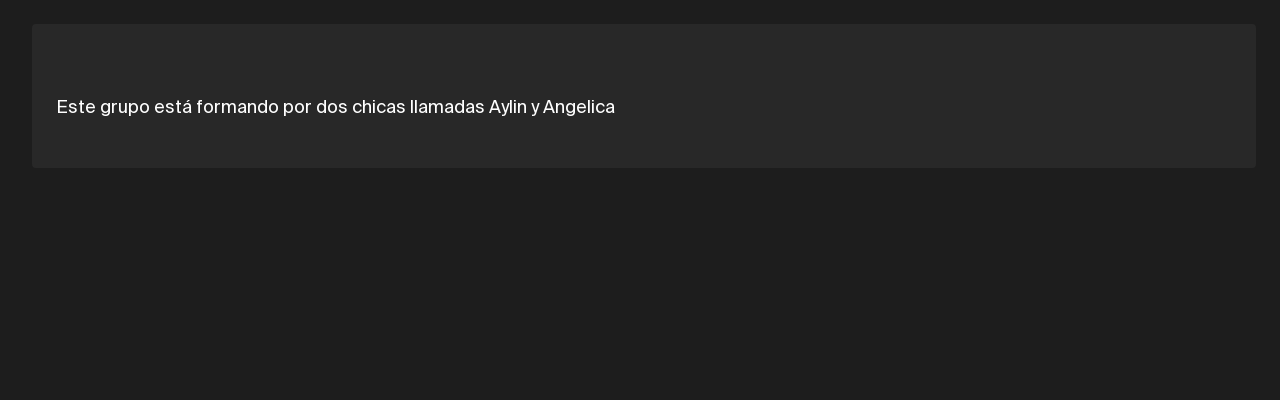

--- FILE ---
content_type: text/html; charset=utf-8
request_url: https://soundation.com/user/angie-y-aylin
body_size: 4136
content:
<!DOCTYPE html>
<html style=" height: 100vh; height: 100dvh;">
<head>
  <meta charset="utf-8">



<title>Soundation | Night Fairies</title>



<meta name="viewport" content="width=device-width, initial-scale=1, maximum-scale=1">



<link rel="apple-touch-icon" sizes="57x57" href="/apple-touch-icon-57x57.png">
<link rel="apple-touch-icon" sizes="60x60" href="/apple-touch-icon-60x60.png">
<link rel="apple-touch-icon" sizes="72x72" href="/apple-touch-icon-72x72.png">
<link rel="apple-touch-icon" sizes="76x76" href="/apple-touch-icon-76x76.png">
<link rel="apple-touch-icon" sizes="114x114" href="/apple-touch-icon-114x114.png">
<link rel="apple-touch-icon" sizes="120x120" href="/apple-touch-icon-120x120.png">
<link rel="apple-touch-icon" sizes="144x144" href="/apple-touch-icon-144x144.png">
<link rel="apple-touch-icon" sizes="152x152" href="/apple-touch-icon-152x152.png">
<link rel="apple-touch-icon" sizes="180x180" href="/apple-touch-icon-180x180.png">
<link rel="icon" type="image/png" href="/favicon-32x32.png" sizes="32x32">
<link rel="icon" type="image/png" href="/android-icon-192x192.png" sizes="192x192">
<link rel="icon" type="image/png" href="/favicon-96x96.png" sizes="96x96">
<link rel="icon" type="image/png" href="/favicon-16x16.png" sizes="16x16">
<link rel="preconnect" href="https://fonts.googleapis.com">
<link rel="preconnect" href="https://fonts.gstatic.com" crossorigin>
<link href="https://fonts.googleapis.com/css2?family=Roboto&display=swap" rel="stylesheet">



  <link rel="preconnect" href="https://cdn.soundation.com">
  <link rel="dns-prefetch" href="https://vars.hotjar.com">
  <link rel="dns-prefetch" href="https://www.googletagmanager.com">
  <link rel="dns-prefetch" href="https://www.google-analytics.com">
  <link rel="dns-prefetch" href="https://googleads.g.doubleclick.net">
  <link rel="dns-prefetch" href="https://www.googleadservices.com">
  <link rel="dns-prefetch" href="https://connect.facebook.net">

<style>@font-face {
    font-family: "Suisse Int'l";
    src: url('https://cdn.soundation.com/fonts/SuisseIntlRegular.woff2') format('woff2'),
    url('https://cdn.soundation.com/fonts/SuisseIntlRegular.woff') format('woff'),
    url('https://cdn.soundation.com/fonts/SuisseIntlRegular.ttf') format('truetype');
    font-weight: normal;
    font-style: normal;
    font-display: swap;
}
@font-face {
    font-family: "Suisse Int'l Mono";
    src: url('https://cdn.soundation.com/fonts/SuisseIntlMono.woff2') format('woff2'),
    url('https://cdn.soundation.com/fonts/SuisseIntlMono.woff') format('woff'),
    url('https://cdn.soundation.com/fonts/SuisseIntlMono.ttf') format('truetype');
    font-weight: normal;
    font-style: normal;
    font-display: swap;
}

@font-face {
    font-family: 'icomoon';
    src: url('https://cdn.soundation.com/fonts/icomoon-v7.eot?k2dyv3');
    src: url('https://cdn.soundation.com/fonts/icomoon-v7.eot?k2dyv3#iefix') format('embedded-opentype'),
    url('https://cdn.soundation.com/fonts/icomoon-v7.ttf?k2dyv3') format('truetype'),
    url('https://cdn.soundation.com/fonts/icomoon-v7.woff?k2dyv3') format('woff'),
    url('https://cdn.soundation.com/fonts/icomoon-v7.svg?k2dyv3#icomoon') format('svg');
    font-weight: normal;
    font-style: normal;
}

@font-face {
  font-family: "Suisse Int'l Medium";
  src: url('https://cdn.soundation.com/fonts/SuisseIntlMedium.eot');
  src: url('https://cdn.soundation.com/fonts/SuisseIntlMedium.eot') format('embedded-opentype'),
    url('https://cdn.soundation.com/fonts/SuisseIntlMedium.ttf') format('truetype'),
    url('https://cdn.soundation.com/fonts/SuisseIntlMedium.woff') format('woff'),
    url('https://cdn.soundation.com/fonts/SuisseIntlMedium.woff2') format('woff2'),
    url('https://cdn.soundation.com/fonts/SuisseIntlMedium.svg') format('svg');
  font-weight: normal;
  font-style: normal;
  font-display: swap;
}
</style>

  <!-- Initial data layer -->
<script>
  var backendLayer = {"userid":null,"email":null,"signincount":null,"createdat":null,"accountassignedat":null,"country":null,"googleconnected":null,"facebookconnected":null,"followerscount":null,"skoletubeuser":null,"followingcount":null,"likescount":null,"groupscount":null,"accounttype":null,"songscount":null,"mixdownspubliccount":null,"mixdownsprivatecount":null,"paymentprovider":null,"currentplan":null};

  var tmpLayer = (window.mergeWithFrontendLayer || function(x) { return x})(backendLayer)

  if (typeof window.dataLayer !== 'undefined') {
    window.dataLayer.push(tmpLayer)
  } else {
    window.dataLayer = [tmpLayer]
  }

  window.dataLayer.push({'event': 'optimize.activate'});

  (function (w, d, s, l, i) {
    w[l] = w[l] || [];
    w[l].push({
      'gtm.start':
        new Date().getTime(), event: 'gtm.js'
    });
    var f = d.getElementsByTagName(s)[0],
      j = d.createElement(s), dl = l != 'dataLayer' ? '&l=' + l : '';
    j.async = true;
    j.src =
      'https://www.googletagmanager.com/gtm.js?id=' + i + dl + '&gtm_auth=7SW3u5059PO5-xX9Sp22kw&gtm_preview=env-2&gtm_cookies_win=x';
    f.parentNode.insertBefore(j, f);
  })(window, document, 'script', 'dataLayer', 'GTM-W93P524');

  document.addEventListener("DOMContentLoaded", function () {
    setTimeout(() => {
      const el = document.documentElement;
      const className = 'pfx-google-optimise-hide'
      el.className = el.className.replace(RegExp(' ?' + className), '')
    }, 1000) // No other way to know if optimise is loaded
  })

  if (window.dataLayerDidLoad) {
    window.dataLayerDidLoad(window.dataLayer);
  }

</script>


<link rel="stylesheet" href="/assets/vendor-f1823985.css" />
<link rel="stylesheet" href="/assets/main-b9d5f6af.css" />
<link rel="stylesheet" href="/assets/bundle-8139606c.css" />

<script src="/assets/vendor-134e8a39.js" defer="defer"></script>
<script src="/assets/main-b82be4d8.js" defer="defer"></script>
<script src="/assets/old-bundle-scripts-96981c55.js" defer="defer"></script>
<script src="/assets/bundle-d297aea5.js" defer="defer"></script>
    <meta property="fb:app_id" content="374199152604565">
    <meta property="og:title" content="Night Fairies | Soundation">
    <meta property="og:type" content="profile">
    <meta property="og:url" content="https://soundation.com/user/angie-y-aylin">
    <meta property="og:image" content="https://library.soundation.com/store/user/225908/profile_image/large-a852cf1a8bb5d967dc6dfd5b29bdea12.webp">
    <meta property="og:description" content="Este grupo está formando por dos chicas llamadas Aylin y Angelica ">
    <meta property="og:site_name" content="Soundation">
    <meta property="og:locale" content="en_US">

<meta name="csrf-param" content="authenticity_token" />
<meta name="csrf-token" content="DWB3DgrgPTOtPoRy3meJsqCQzjHdM6AXpbluRbyokB5g0_pYL5u_YBEpY4_lLHBrVlWVVvuH5MGLbP9kIKIfgA" />

</head>

<body style="overflow: hidden; height: 100vh; height: 100dvh;">
  <div>
    <div data-react-class="FlashMessage" data-react-props="{}" data-react-cache-id="FlashMessage-0"></div>
    <div data-react-class="BackendProxyFlashMessage" data-react-props="{&quot;backendFlashMessage&quot;:[]}" data-react-cache-id="BackendProxyFlashMessage-0"></div>
      <div data-react-class="BackendDataDispatcher" data-react-props="{&quot;currentUser&quot;:null,&quot;account&quot;:null,&quot;referralReward&quot;:10}" data-react-cache-id="BackendDataDispatcher-0"></div>

    <div class="pfx-community-layout">
      <div class="pfx-community-layout__container community users show ">
        <div data-react-class="Banner" data-react-props="{}" data-react-cache-id="Banner-0"></div>
        <div data-react-class="CommunityHeader" data-react-props="{&quot;footer&quot;:{&quot;createdAt&quot;:&quot;2024-10-08T13:05:34.001Z&quot;,&quot;updatedAt&quot;:&quot;2024-10-09T09:42:08.140Z&quot;,&quot;publishedAt&quot;:&quot;2024-10-08T13:08:09.062Z&quot;,&quot;links&quot;:[{&quot;id&quot;:23,&quot;Component&quot;:&quot;relations.link-relation&quot;,&quot;name&quot;:&quot;Learn&quot;,&quot;externalLink&quot;:{&quot;name&quot;:&quot;Learn&quot;,&quot;url&quot;:&quot;https://soundation.com/learn&quot;,&quot;createdAt&quot;:&quot;2022-04-13T12:56:14.665Z&quot;,&quot;updatedAt&quot;:&quot;2022-08-18T14:07:37.631Z&quot;,&quot;publishedAt&quot;:&quot;2022-04-29T15:48:34.059Z&quot;,&quot;locale&quot;:&quot;en&quot;,&quot;id&quot;:5}},{&quot;id&quot;:27,&quot;Component&quot;:&quot;relations.link-relation&quot;,&quot;name&quot;:&quot;Support&quot;,&quot;externalLink&quot;:{&quot;name&quot;:&quot;Support&quot;,&quot;url&quot;:&quot;https://soundation.com/support/&quot;,&quot;createdAt&quot;:&quot;2022-04-13T12:56:44.053Z&quot;,&quot;updatedAt&quot;:&quot;2024-11-14T13:06:31.558Z&quot;,&quot;publishedAt&quot;:&quot;2022-04-29T15:48:55.070Z&quot;,&quot;locale&quot;:&quot;en&quot;,&quot;id&quot;:6}},{&quot;id&quot;:25,&quot;Component&quot;:&quot;relations.link-relation&quot;,&quot;name&quot;:&quot;Terms of service&quot;,&quot;externalLink&quot;:{&quot;name&quot;:&quot;Terms of service&quot;,&quot;url&quot;:&quot;https://soundation.com/terms-of-service&quot;,&quot;createdAt&quot;:&quot;2022-04-13T13:05:13.616Z&quot;,&quot;updatedAt&quot;:&quot;2022-04-29T15:49:01.598Z&quot;,&quot;publishedAt&quot;:&quot;2022-04-29T15:49:01.592Z&quot;,&quot;locale&quot;:&quot;en&quot;,&quot;id&quot;:12}},{&quot;id&quot;:28,&quot;Component&quot;:&quot;relations.link-relation&quot;,&quot;name&quot;:&quot;Privacy policy&quot;,&quot;externalLink&quot;:{&quot;name&quot;:&quot;Privacy policy&quot;,&quot;url&quot;:&quot;https://soundation.com/privacy-policy&quot;,&quot;createdAt&quot;:&quot;2022-04-13T13:05:42.208Z&quot;,&quot;updatedAt&quot;:&quot;2022-04-29T15:48:46.254Z&quot;,&quot;publishedAt&quot;:&quot;2022-04-29T15:48:46.251Z&quot;,&quot;locale&quot;:&quot;en&quot;,&quot;id&quot;:13}},{&quot;id&quot;:26,&quot;Component&quot;:&quot;relations.link-relation&quot;,&quot;name&quot;:&quot;Licensing agreement&quot;,&quot;externalLink&quot;:{&quot;name&quot;:&quot;Licensing agreement&quot;,&quot;url&quot;:&quot;https://soundation.com/licensing-agreement&quot;,&quot;createdAt&quot;:&quot;2022-04-13T13:04:49.021Z&quot;,&quot;updatedAt&quot;:&quot;2022-04-29T15:48:38.059Z&quot;,&quot;publishedAt&quot;:&quot;2022-04-29T15:48:38.057Z&quot;,&quot;locale&quot;:&quot;en&quot;,&quot;id&quot;:11}},{&quot;id&quot;:24,&quot;Component&quot;:&quot;relations.link-relation&quot;,&quot;name&quot;:&quot;Press \u0026 media&quot;,&quot;externalLink&quot;:{&quot;name&quot;:&quot;Press&quot;,&quot;url&quot;:&quot;https://soundation.com/press-and-media&quot;,&quot;createdAt&quot;:&quot;2022-04-13T13:03:43.738Z&quot;,&quot;updatedAt&quot;:&quot;2024-11-14T13:54:06.032Z&quot;,&quot;publishedAt&quot;:&quot;2022-04-29T15:48:42.092Z&quot;,&quot;locale&quot;:&quot;en&quot;,&quot;id&quot;:10}}],&quot;Soundation&quot;:{&quot;apiPath&quot;:&quot;/api/community-footers/1&quot;,&quot;apiContentTypePath&quot;:&quot;/api/community-footers&quot;,&quot;contentType&quot;:&quot;api::community-footer.community-footer&quot;},&quot;id&quot;:1}}" data-react-cache-id="CommunityHeader-0"></div>

        <div class="pfx-community-layout__body">
          <div data-react-class="CommunitySidebar" data-react-props="{&quot;activeTab&quot;:&quot;//user/angie-y-aylin&quot;,&quot;queryParams&quot;:{},&quot;footer&quot;:{&quot;createdAt&quot;:&quot;2024-10-08T13:05:34.001Z&quot;,&quot;updatedAt&quot;:&quot;2024-10-09T09:42:08.140Z&quot;,&quot;publishedAt&quot;:&quot;2024-10-08T13:08:09.062Z&quot;,&quot;links&quot;:[{&quot;id&quot;:23,&quot;Component&quot;:&quot;relations.link-relation&quot;,&quot;name&quot;:&quot;Learn&quot;,&quot;externalLink&quot;:{&quot;name&quot;:&quot;Learn&quot;,&quot;url&quot;:&quot;https://soundation.com/learn&quot;,&quot;createdAt&quot;:&quot;2022-04-13T12:56:14.665Z&quot;,&quot;updatedAt&quot;:&quot;2022-08-18T14:07:37.631Z&quot;,&quot;publishedAt&quot;:&quot;2022-04-29T15:48:34.059Z&quot;,&quot;locale&quot;:&quot;en&quot;,&quot;id&quot;:5}},{&quot;id&quot;:27,&quot;Component&quot;:&quot;relations.link-relation&quot;,&quot;name&quot;:&quot;Support&quot;,&quot;externalLink&quot;:{&quot;name&quot;:&quot;Support&quot;,&quot;url&quot;:&quot;https://soundation.com/support/&quot;,&quot;createdAt&quot;:&quot;2022-04-13T12:56:44.053Z&quot;,&quot;updatedAt&quot;:&quot;2024-11-14T13:06:31.558Z&quot;,&quot;publishedAt&quot;:&quot;2022-04-29T15:48:55.070Z&quot;,&quot;locale&quot;:&quot;en&quot;,&quot;id&quot;:6}},{&quot;id&quot;:25,&quot;Component&quot;:&quot;relations.link-relation&quot;,&quot;name&quot;:&quot;Terms of service&quot;,&quot;externalLink&quot;:{&quot;name&quot;:&quot;Terms of service&quot;,&quot;url&quot;:&quot;https://soundation.com/terms-of-service&quot;,&quot;createdAt&quot;:&quot;2022-04-13T13:05:13.616Z&quot;,&quot;updatedAt&quot;:&quot;2022-04-29T15:49:01.598Z&quot;,&quot;publishedAt&quot;:&quot;2022-04-29T15:49:01.592Z&quot;,&quot;locale&quot;:&quot;en&quot;,&quot;id&quot;:12}},{&quot;id&quot;:28,&quot;Component&quot;:&quot;relations.link-relation&quot;,&quot;name&quot;:&quot;Privacy policy&quot;,&quot;externalLink&quot;:{&quot;name&quot;:&quot;Privacy policy&quot;,&quot;url&quot;:&quot;https://soundation.com/privacy-policy&quot;,&quot;createdAt&quot;:&quot;2022-04-13T13:05:42.208Z&quot;,&quot;updatedAt&quot;:&quot;2022-04-29T15:48:46.254Z&quot;,&quot;publishedAt&quot;:&quot;2022-04-29T15:48:46.251Z&quot;,&quot;locale&quot;:&quot;en&quot;,&quot;id&quot;:13}},{&quot;id&quot;:26,&quot;Component&quot;:&quot;relations.link-relation&quot;,&quot;name&quot;:&quot;Licensing agreement&quot;,&quot;externalLink&quot;:{&quot;name&quot;:&quot;Licensing agreement&quot;,&quot;url&quot;:&quot;https://soundation.com/licensing-agreement&quot;,&quot;createdAt&quot;:&quot;2022-04-13T13:04:49.021Z&quot;,&quot;updatedAt&quot;:&quot;2022-04-29T15:48:38.059Z&quot;,&quot;publishedAt&quot;:&quot;2022-04-29T15:48:38.057Z&quot;,&quot;locale&quot;:&quot;en&quot;,&quot;id&quot;:11}},{&quot;id&quot;:24,&quot;Component&quot;:&quot;relations.link-relation&quot;,&quot;name&quot;:&quot;Press \u0026 media&quot;,&quot;externalLink&quot;:{&quot;name&quot;:&quot;Press&quot;,&quot;url&quot;:&quot;https://soundation.com/press-and-media&quot;,&quot;createdAt&quot;:&quot;2022-04-13T13:03:43.738Z&quot;,&quot;updatedAt&quot;:&quot;2024-11-14T13:54:06.032Z&quot;,&quot;publishedAt&quot;:&quot;2022-04-29T15:48:42.092Z&quot;,&quot;locale&quot;:&quot;en&quot;,&quot;id&quot;:10}}],&quot;Soundation&quot;:{&quot;apiPath&quot;:&quot;/api/community-footers/1&quot;,&quot;apiContentTypePath&quot;:&quot;/api/community-footers&quot;,&quot;contentType&quot;:&quot;api::community-footer.community-footer&quot;},&quot;id&quot;:1}}" data-react-cache-id="CommunitySidebar-0"></div>
          <div class="pfx-community-layout__main">
            <div class="pfx-community-layout__main-center-container">
              <div class="pfx-community-layout__main-content-container">
                


<div class="pfx-community-user">
  <div class="pfx-community-user__hero">
    <div class='pfx-community-user__header'>
      <div data-react-class="CommunityTitle" data-react-props="{&quot;title&quot;:&quot;Night Fairies&quot;,&quot;showOnDesktop&quot;:true}" data-react-cache-id="CommunityTitle-0"></div>

      <div data-react-class="CommunityPageStats" data-react-props="{&quot;stats&quot;:[{&quot;count&quot;:245,&quot;icon&quot;:&quot;Play-outline&quot;},{&quot;count&quot;:0,&quot;icon&quot;:&quot;Collab-2&quot;},{&quot;count&quot;:30,&quot;icon&quot;:&quot;Project-file&quot;}],&quot;user&quot;:{&quot;id&quot;:225908,&quot;email&quot;:&quot;angelica_rioshm@live.com.mx&quot;,&quot;userGroupId&quot;:1,&quot;ordersCount&quot;:0,&quot;currency&quot;:1,&quot;country&quot;:&quot;MX&quot;,&quot;accountType&quot;:0,&quot;guid&quot;:&quot;f8650575-cb83-44c0-b97b-21707978cc99&quot;,&quot;subscribedToNewsletter&quot;:false,&quot;recurringProfileId&quot;:null,&quot;registeredAt&quot;:1,&quot;createdAt&quot;:&quot;2012-08-05T03:32:58.000+02:00&quot;,&quot;updatedAt&quot;:&quot;2024-12-12T08:55:09.853+01:00&quot;,&quot;oldSystemAccount&quot;:null,&quot;accountAssignedAt&quot;:&quot;2024-12-12T08:55:09.853+01:00&quot;,&quot;promoCode&quot;:&quot;&quot;,&quot;profileLink&quot;:&quot;angie-y-aylin&quot;,&quot;username&quot;:&quot;Night Fairies&quot;,&quot;realName&quot;:&quot;Angélica y Aylin &quot;,&quot;about&quot;:&quot;Este grupo está formando por dos chicas llamadas Aylin y Angelica &quot;,&quot;facebook&quot;:&quot;&quot;,&quot;twitter&quot;:&quot;&quot;,&quot;youtube&quot;:&quot;&quot;,&quot;avatarFileName&quot;:&quot;descarga_(1).jpg&quot;,&quot;avatarContentType&quot;:&quot;image/jpeg&quot;,&quot;avatarFileSize&quot;:8598,&quot;avatarUpdatedAt&quot;:&quot;2012-09-03T23:11:03.000+02:00&quot;,&quot;abuseLevel&quot;:0,&quot;mixdownsCount&quot;:30,&quot;campaign&quot;:0,&quot;campaignUserId&quot;:null,&quot;storageUsage&quot;:null,&quot;followersCount&quot;:0,&quot;gplus&quot;:null,&quot;googleConnected&quot;:false,&quot;facebookConnected&quot;:false,&quot;accessToken&quot;:null,&quot;accessTokenCreatedAt&quot;:null,&quot;followingUsersCount&quot;:0,&quot;followingGroupsCount&quot;:0,&quot;likesCount&quot;:17,&quot;playsCount&quot;:245,&quot;downloadsCount&quot;:0,&quot;groupsCount&quot;:2,&quot;discardedAt&quot;:null,&quot;emailBounced&quot;:null,&quot;coverPhotoData&quot;:null,&quot;referralId&quot;:null,&quot;syncJobScheduledAt&quot;:null,&quot;lastSyncPerfomedAt&quot;:null,&quot;uniqueSessionId&quot;:null,&quot;vipStage&quot;:null,&quot;soundsMigrated&quot;:false,&quot;nonVerifiedEmailLogins&quot;:0,&quot;forceEmailVerification&quot;:false,&quot;profileImageData&quot;:&quot;{\&quot;id\&quot;:\&quot;user/225908/profile_image/2e0410dec54ce5a8abc630151ff81ebd.jpg\&quot;,\&quot;storage\&quot;:\&quot;store\&quot;,\&quot;metadata\&quot;:{\&quot;filename\&quot;:\&quot;shrine20241212-6878-2r4bit.jpg\&quot;,\&quot;size\&quot;:8598,\&quot;mime_type\&quot;:\&quot;image/jpeg\&quot;,\&quot;width\&quot;:265,\&quot;height\&quot;:190},\&quot;derivatives\&quot;:{\&quot;large\&quot;:{\&quot;id\&quot;:\&quot;user/225908/profile_image/large-a852cf1a8bb5d967dc6dfd5b29bdea12.webp\&quot;,\&quot;storage\&quot;:\&quot;store\&quot;,\&quot;metadata\&quot;:{\&quot;filename\&quot;:\&quot;image_processing20241212-6878-pvvuso.webp\&quot;,\&quot;size\&quot;:8566,\&quot;mime_type\&quot;:\&quot;image/webp\&quot;,\&quot;width\&quot;:265,\&quot;height\&quot;:190}},\&quot;small\&quot;:{\&quot;id\&quot;:\&quot;user/225908/profile_image/small-7d39f37c6ea79a9405b8d3c238aa9a2b.webp\&quot;,\&quot;storage\&quot;:\&quot;store\&quot;,\&quot;metadata\&quot;:{\&quot;filename\&quot;:\&quot;image_processing20241212-6878-2k4xyq.webp\&quot;,\&quot;size\&quot;:1692,\&quot;mime_type\&quot;:\&quot;image/webp\&quot;,\&quot;width\&quot;:100,\&quot;height\&quot;:72}},\&quot;thumb\&quot;:{\&quot;id\&quot;:\&quot;user/225908/profile_image/thumb-538f882fd0d0b0a35193b180f7b4422b.webp\&quot;,\&quot;storage\&quot;:\&quot;store\&quot;,\&quot;metadata\&quot;:{\&quot;filename\&quot;:\&quot;image_processing20241212-6878-vpui5u.webp\&quot;,\&quot;size\&quot;:634,\&quot;mime_type\&quot;:\&quot;image/webp\&quot;,\&quot;width\&quot;:50,\&quot;height\&quot;:36}}}}&quot;,&quot;tiktok&quot;:null,&quot;instagram&quot;:null,&quot;gaClientId&quot;:null}}" data-react-cache-id="CommunityPageStats-0"></div>
    </div>

    <div data-react-class="ProfileHeroHoc" data-react-props="{&quot;userId&quot;:225908,&quot;userGuid&quot;:&quot;f8650575-cb83-44c0-b97b-21707978cc99&quot;,&quot;userName&quot;:&quot;Night Fairies&quot;,&quot;profileLink&quot;:&quot;angie-y-aylin&quot;,&quot;avatarUrl&quot;:&quot;https://library.soundation.com/store/user/225908/profile_image/large-a852cf1a8bb5d967dc6dfd5b29bdea12.webp&quot;,&quot;editUrl&quot;:null,&quot;isSoundationCrew&quot;:false,&quot;joined&quot;:&quot;August 05, 2012&quot;,&quot;followers&quot;:0,&quot;following&quot;:0,&quot;tracks&quot;:30,&quot;isCurrentUser&quot;:null,&quot;isCurrentUserAdmin&quot;:null,&quot;currentUserFollows&quot;:null,&quot;canChangeCoverImage&quot;:false,&quot;coverPhotoUrl&quot;:&quot;https://content.soundation.com/user-pictures/large/missing.png&quot;,&quot;accountType&quot;:0,&quot;canReport&quot;:null,&quot;canDelete&quot;:null}" data-react-cache-id="ProfileHeroHoc-0"></div>

    <div class="pfx-community-user__about">
      Este grupo está formando por dos chicas llamadas Aylin y Angelica 
    </div>

    <div class="pfx-community-user__social-links">

    </div>
  </div>


  <div data-react-class="CommunityUserSections" data-react-props="{&quot;isProfileOwner&quot;:null,&quot;userGuid&quot;:&quot;f8650575-cb83-44c0-b97b-21707978cc99&quot;,&quot;userProfileLink&quot;:&quot;angie-y-aylin&quot;}" data-react-cache-id="CommunityUserSections-0"></div>
</div>

              </div>
            </div>
          </div>
        </div>
      </div>
    </div>

    <div data-react-class="CookieConsent" data-react-props="{}" data-react-cache-id="CookieConsent-0"></div>
  </div>
</body>
</html>
